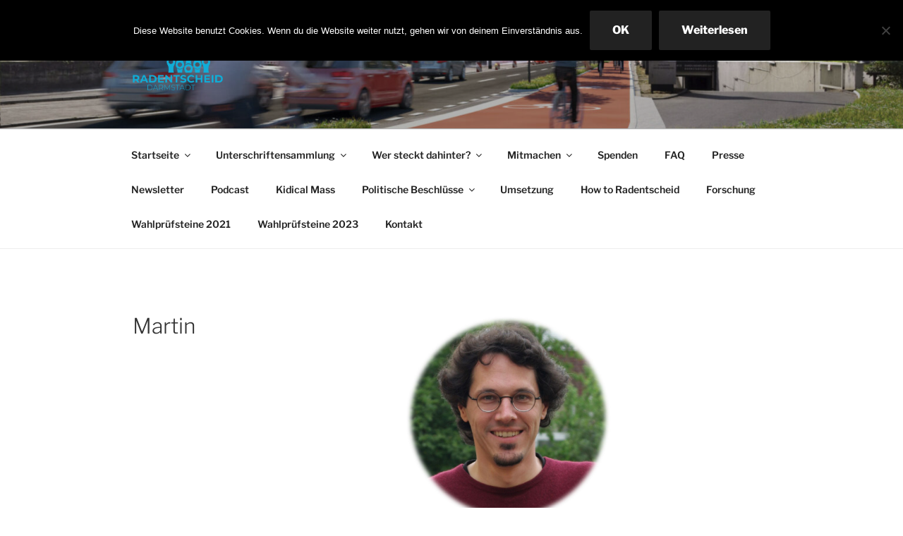

--- FILE ---
content_type: text/css
request_url: https://radentscheid-darmstadt.de/wordpress/wp-content/themes/twentyseventeen-child/style.css?ver=20251202
body_size: 495
content:
/*
Theme Name: Radentscheid Darmstadt
Description: Radentscheid Darmstadt
Author: David Grünewald
Author URI: https://davidgruenewald.de/
Template: twentyseventeen
Version: 1.0
Tags:
*/

@import url("../twentyseventeen/style.css");

body.page-template-template-full-width #content #primary {
	max-width: 100%;
}

body.page-template-template-full-width #content #primary .entry-header,
body.page-template-template-full-width #content #primary .entry-content {
    float: none;
    width: 100%;
}

body.page-template-template-full-width #content #primary .entry-header {
    margin-bottom: 4em;
}